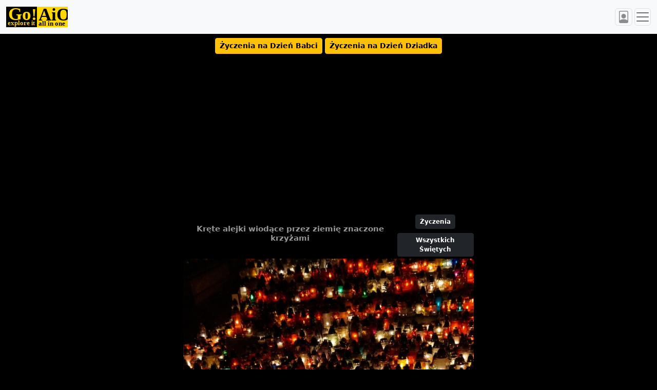

--- FILE ---
content_type: text/html; charset=utf-8
request_url: https://goaio.com/wszystkich-%C5%9Bwi%C4%99tych/kr%C4%99te-alejki-wiod%C4%85ce-przez-ziemi%C4%99-znaczone-krzy%C5%BCami?c=amd1IQU
body_size: 6214
content:
<!doctype html> 
<html lang="pl">
<head>
<meta charset="utf-8">

<link rel="preconnect" href="//pagead2.googlesyndication.com">
<link rel="preconnect" href="//googleads.g.doubleclick.net">
<link rel="preconnect" href="//fundingchoicesmessages.google.com">
<link rel="preconnect" href="//tpc.googlesyndication.com">
<link rel="preconnect" href="//www.googletagservices.com">


<link rel="canonical" href="https://goaio.com/wszystkich-świętych/kręte-alejki-wiodące-przez-ziemię-znaczone-krzyżami?c=amd1IQU">
<link rel="image_src" href="https://goaio.com/wszystkich-świętych/kręte-alejki-wiodące-przez-ziemię-znaczone-krzyżami-22484.jpg?c=amp1EgzQZu">

<title>Kręte alejki wiodące przez ziemię znaczone krzyżami (22484) - Życzenia - Wszystkich Świętych - GoAio</title>
<meta name="title" content="Kręte alejki wiodące przez ziemię znaczone krzyżami (22484)">
<meta name="description" content="Kręte alejki wiodące przez ziemię znaczone krzyżami poświata płomieni wypełnia ogrom ciemności i cisza zmieszana z zadumą otwiera jak klucz grobowe milczenie spotkanie dwóch światów, które są tak odległe jednak bliskie bo związane z człowiekiem">
<meta name="keywords" content="Kręte alejki wiodące przez ziemię znaczone krzyżami, Życzenia, Wszystkich Świętych, bliscy, wspomnienia, kartka, pamięć, memy, 1listopada, święto zmarłych, życie, ciemność, mem, wszystkich świętych, besty, wierszyk, wiersze, cisza, zaduma, kartki, wierszyki, sentencje, śmierć, wiersz, cytaty">  

<meta property="og:site_name" content="GoAio">
<meta property="og:url" content="https://goaio.com/wszystkich-świętych/kręte-alejki-wiodące-przez-ziemię-znaczone-krzyżami?c=amd1IQU">
<meta property="og:title" content="Kręte alejki wiodące przez ziemię znaczone krzyżami">
<meta property="og:description" content="Kręte alejki wiodące przez ziemię znaczone krzyżami poświata płomieni wypełnia ogrom ciemności i cisza zmieszana z zadumą otwiera jak klucz grobowe milczenie spotkanie dwóch światów, które są tak odległe jednak bliskie bo związane z człowiekiem">

<meta property="og:image" content="https://goaio.com/wszystkich-świętych/kręte-alejki-wiodące-przez-ziemię-znaczone-krzyżami-22484.jpg?c=amp1EgzQZu">
<meta property="og:image:width" content="1200">
<meta property="og:image:height" content="3516">
<meta property="og:image:alt" content="Kręte alejki wiodące przez ziemię znaczone krzyżami poświata płomieni wypełnia ogrom ciemności i cisza zmieszana z zadumą otwiera jak klucz grobowe milczenie spotkanie dwóch światów, które są tak odległe jednak bliskie bo związane z człowiekiem" /> 

<meta property="og:type" content="article">
<meta property="article:section" content="Życzenia">
<meta property="article:section" content="Wszystkich Świętych">

<meta property="article:tag" content="bliscy">
<meta property="article:tag" content="wspomnienia">
<meta property="article:tag" content="kartka">
<meta property="article:tag" content="pamięć">
<meta property="article:tag" content="memy">
<meta property="article:tag" content="1listopada">
<meta property="article:tag" content="święto zmarłych">
<meta property="article:tag" content="życie">
<meta property="article:tag" content="ciemność">
<meta property="article:tag" content="mem">
<meta property="article:tag" content="wszystkich świętych">
<meta property="article:tag" content="besty">
<meta property="article:tag" content="wierszyk">
<meta property="article:tag" content="wiersze">
<meta property="article:tag" content="cisza">
<meta property="article:tag" content="zaduma">
<meta property="article:tag" content="kartki">
<meta property="article:tag" content="wierszyki">
<meta property="article:tag" content="sentencje">
<meta property="article:tag" content="śmierć">
<meta property="article:tag" content="wiersz">
<meta property="article:tag" content="cytaty">

<meta name="twitter:card" content="summary_large_image">
<meta name="twitter:url" content="https://goaio.com/wszystkich-świętych/kręte-alejki-wiodące-przez-ziemię-znaczone-krzyżami?c=amd1IQU">
<meta name="twitter:title" content="Kręte alejki wiodące przez ziemię znaczone krzyżami">
<meta name="twitter:description" content="Kręte alejki wiodące przez ziemię znaczone krzyżami poświata płomieni wypełnia ogrom ciemności i cisza zmieszana z zadumą otwiera jak klucz grobowe milczenie spotkanie dwóch światów, które są tak odległe jednak bliskie bo związane z człowiekiem">

<meta name="twitter:image" content="https://goaio.com/wszystkich-świętych/kręte-alejki-wiodące-przez-ziemię-znaczone-krzyżami-22484.jpg?c=amp1EgzQZu">
<meta name="twitter:image:width" content="1200">
<meta name="twitter:image:height" content="3516">
<meta name="twitter:image:alt" content="Kręte alejki wiodące przez ziemię znaczone krzyżami poświata płomieni wypełnia ogrom ciemności i cisza zmieszana z zadumą otwiera jak klucz grobowe milczenie spotkanie dwóch światów, które są tak odległe jednak bliskie bo związane z człowiekiem" />

<script type="application/ld+json">
{
  "@context": "http://schema.org",
  "@type": "WebPage",
  "url": "https://goaio.com/wszystkich-świętych/kręte-alejki-wiodące-przez-ziemię-znaczone-krzyżami?c=amd1IQU",
  "name": "Kręte alejki wiodące przez ziemię znaczone krzyżami (22484) - Życzenia - Wszystkich Świętych - GoAio",
  "description": "Kręte alejki wiodące przez ziemię znaczone krzyżami poświata płomieni wypełnia ogrom ciemności i cisza zmieszana z zadumą otwiera jak klucz grobowe milczenie spotkanie dwóch światów, które są tak odległe jednak bliskie bo związane z człowiekiem",
  "image": "https://goaio.com/wszystkich-świętych/kręte-alejki-wiodące-przez-ziemię-znaczone-krzyżami-22484.jpg?c=amp1EgzQZu",
  "publisher": {
    "@type": "Organization",
    "name": "GoAio",
    "url": "https://goaio.com"
  }
}
</script>

<script type="application/ld+json">
{
  "@context": "http://schema.org",
  "@type": "BreadcrumbList",
  "itemListElement": [
    {
      "@type": "ListItem",
      "position": 1,
      "item": {
        "@id": "https://goaio.com/życzenia?c=amc1D1B",
        "name": "Życzenia"
      }
    },
    {
      "@type": "ListItem",
      "position": 2,
      "item": {
        "@id": "https://goaio.com/życzenia/wszystkich-świętych?c=ams1b1B",
        "name": "Wszystkich Świętych"
      }
    }
  ]
}
</script>

<script type="application/ld+json">
{
  "@context": "http://schema.org",
  "@type": "Article",
  "url": "https://goaio.com/wszystkich-świętych/kręte-alejki-wiodące-przez-ziemię-znaczone-krzyżami?c=amd1IQU",
  "headline": "Kręte alejki wiodące przez ziemię znaczone krzyżami",
  "image": {
    "@type": "ImageObject",
    "url": "https://goaio.com/wszystkich-świętych/kręte-alejki-wiodące-przez-ziemię-znaczone-krzyżami-22484.jpg?c=amp1EgzQZu"
  },
  "description": "Kręte alejki wiodące przez ziemię znaczone krzyżami poświata płomieni wypełnia ogrom ciemności i cisza zmieszana z zadumą otwiera jak klucz grobowe milczenie spotkanie dwóch światów, które są tak odległe jednak bliskie bo związane z człowiekiem",
  "articleSection": [
        "Życzenia",
        "Wszystkich Świętych"
  ],
  "keywords": "bliscy, wspomnienia, kartka, pamięć, memy, 1listopada, święto zmarłych, życie, ciemność, mem, wszystkich świętych, besty, wierszyk, wiersze, cisza, zaduma, kartki, wierszyki, sentencje, śmierć, wiersz, cytaty",
  "datePublished": "2017-11-01T08:00:01",
  "dateModified": "2025-11-01T15:24:18",
  "author": {
    "@type": "Person",
    "name": "-"
  }
}
</script>


<meta http-equiv="X-UA-Compatible" content="IE=edge">
<meta content="True" name="HandheldFriendly">
<meta name="viewport" content="width=device-width, initial-scale=1.0">
<meta name="robots" content="max-image-preview:large">

<link href="https://cdn.jsdelivr.net/npm/bootstrap@5.2.0/dist/css/bootstrap.min.css" rel="stylesheet" integrity="sha384-gH2yIJqKdNHPEq0n4Mqa/HGKIhSkIHeL5AyhkYV8i59U5AR6csBvApHHNl/vI1Bx" crossorigin="anonymous">
<link href="/static/css/style.css" rel="stylesheet">


<script src="https://cdn.jsdelivr.net/npm/jquery@3.6.0/dist/jquery.min.js"></script>
<script src="https://cdnjs.cloudflare.com/ajax/libs/htmx/1.8.2/htmx.min.js" integrity="sha512-u/+x1QX84RlxBQDGK+6yuJHMPVCsp1y5SbkmE+W93se2UOw7t6zVhZy0phD6dlf2fEZs66UmLfO0+Z4GRaDVJQ==" crossorigin="anonymous" referrerpolicy="no-referrer"></script>

<link href="https://cdnjs.cloudflare.com/ajax/libs/select2/4.0.13/css/select2.min.css" type="text/css" media="screen" rel="stylesheet">

<link href="/static/django_addanother/addanother.css" rel="stylesheet">

<link rel="stylesheet" href="https://fonts.googleapis.com/css2?family=Source+Sans+Pro:wght@400;700&display=swap">
    

</head>
    <body>
        <nav class="navbar sticky-top bg-light">
            <div class="container-fluid">
                <a class="navbar-brand" href="/">
                    <img src="/static/img/goaio.svg" alt="" width="120" height="40">
                </a>               
                
                <div class="d-flex justify-content-end">
                    <button class="navbar-toggler p-1 me-1" type="button" data-bs-toggle="modal" data-bs-target="#PersonModal">
                        <svg xmlns="http://www.w3.org/2000/svg" width="24" height="24" fill="#8c8c8c" class="bi bi-file-person" viewBox="0 0 16 16">
                            <path d="M12 1a1 1 0 0 1 1 1v10.755S12 11 8 11s-5 1.755-5 1.755V2a1 1 0 0 1 1-1h8zM4 0a2 2 0 0 0-2 2v12a2 2 0 0 0 2 2h8a2 2 0 0 0 2-2V2a2 2 0 0 0-2-2H4z"/>
                            <path d="M8 10a3 3 0 1 0 0-6 3 3 0 0 0 0 6z"/>
                        </svg>
                    </button>
    
                    <button class="navbar-toggler p-0" type="button" data-bs-toggle="modal" data-bs-target="#GoAioModal">
                        <span class="navbar-toggler-icon"></span>
                    </button>
                </div>
            </div>
        </nav>

        
        <div class="modal fade" id="GoAioModal" tabindex="-1" aria-labelledby="GoAioModalLabel" aria-hidden="true">
            <div class="modal-dialog modal-dialog-scrollable">
                <div class="modal-content">

                    <div class="modal-header">
                        <h5 class="modal-title" id="GoAioModalLabel">Go!Aio (Go! All in one)</h5>
                        <button type="button" class="btn-close" data-bs-dismiss="modal" aria-label="Close"></button>
                    </div>

                    <div class="modal-body">
                        
                            <ul>
                                <li>
                                    <a href="/śmieszne?c=amc1B1B">Śmieszne</a>
                                </li>
                                <ul>
                                    
                                        
                                            <li>
                                                <a href="/śmieszne/śmieszne-memy?c=ams1B1B">Śmieszne memy</a>
                                            </li>
                                        
                                    
                                        
                                            <li>
                                                <a href="/śmieszne/kawały-dowcipy?c=ams1C1B">Kawały dowcipy</a>
                                            </li>
                                        
                                    
                                        
                                    
                                        
                                    
                                        
                                    
                                        
                                    
                                        
                                    
                                        
                                    
                                        
                                    
                                        
                                    
                                        
                                    
                                        
                                    
                                        
                                    
                                        
                                    
                                        
                                    
                                        
                                    
                                        
                                    
                                        
                                    
                                        
                                    
                                        
                                    
                                        
                                    
                                        
                                    
                                        
                                    
                                        
                                    
                                        
                                    
                                        
                                    
                                        
                                    
                                        
                                    
                                        
                                    
                                        
                                    
                                        
                                    
                                </ul>
                            </ul>
                        
                            <ul>
                                <li>
                                    <a href="/cytaty?c=amc1C1B">Cytaty</a>
                                </li>
                                <ul>
                                    
                                        
                                    
                                        
                                    
                                        
                                            <li>
                                                <a href="/cytaty/cytaty-o-miłości?c=ams1D1B">Cytaty o miłości</a>
                                            </li>
                                        
                                    
                                        
                                            <li>
                                                <a href="/cytaty/cytaty-o-życiu?c=ams1E1B">Cytaty o życiu</a>
                                            </li>
                                        
                                    
                                        
                                            <li>
                                                <a href="/cytaty/cytaty-o-przyjaźni?c=ams1F1B">Cytaty o przyjaźni</a>
                                            </li>
                                        
                                    
                                        
                                    
                                        
                                    
                                        
                                    
                                        
                                    
                                        
                                    
                                        
                                    
                                        
                                    
                                        
                                    
                                        
                                    
                                        
                                    
                                        
                                    
                                        
                                    
                                        
                                    
                                        
                                    
                                        
                                    
                                        
                                    
                                        
                                    
                                        
                                    
                                        
                                    
                                        
                                    
                                        
                                    
                                        
                                    
                                        
                                    
                                        
                                    
                                        
                                    
                                        
                                    
                                </ul>
                            </ul>
                        
                            <ul>
                                <li>
                                    <a href="/życzenia?c=amc1D1B">Życzenia</a>
                                </li>
                                <ul>
                                    
                                        
                                    
                                        
                                    
                                        
                                    
                                        
                                    
                                        
                                    
                                        
                                            <li>
                                                <a href="/życzenia/życzenia-urodzinowe?c=ams1G1B">Życzenia Urodzinowe</a>
                                            </li>
                                        
                                    
                                        
                                            <li>
                                                <a href="/życzenia/życzenia-imieninowe?c=ams1H1B">Życzenia Imieninowe</a>
                                            </li>
                                        
                                    
                                        
                                            <li>
                                                <a href="/życzenia/życzenia-ślubne?c=ams1I1B">Życzenia Ślubne</a>
                                            </li>
                                        
                                    
                                        
                                            <li>
                                                <a href="/życzenia/życzenia-noworoczne?c=ams1J1B">Życzenia Noworoczne</a>
                                            </li>
                                        
                                    
                                        
                                            <li>
                                                <a href="/życzenia/życzenia-na-święto-trzech-króli?c=ams1K1B">Życzenia na Święto Trzech Króli</a>
                                            </li>
                                        
                                    
                                        
                                            <li>
                                                <a href="/życzenia/życzenia-na-dzień-babci?c=ams1L1B">Życzenia na Dzień Babci</a>
                                            </li>
                                        
                                    
                                        
                                            <li>
                                                <a href="/życzenia/życzenia-na-dzień-dziadka?c=ams1M1B">Życzenia na Dzień Dziadka</a>
                                            </li>
                                        
                                    
                                        
                                            <li>
                                                <a href="/życzenia/życzenia-walentynkowe?c=ams1N1B">Życzenia Walentynkowe</a>
                                            </li>
                                        
                                    
                                        
                                            <li>
                                                <a href="/życzenia/życzenia-na-tłusty-czwartek?c=ams1O1B">Życzenia na Tłusty Czwartek</a>
                                            </li>
                                        
                                    
                                        
                                            <li>
                                                <a href="/życzenia/życzenia-na-dzień-kobiet?c=ams1P1B">Życzenia na Dzień Kobiet</a>
                                            </li>
                                        
                                    
                                        
                                            <li>
                                                <a href="/życzenia/życzenia-na-dzień-mężczyzn?c=ams1Q1B">Życzenia na Dzień Mężczyzn</a>
                                            </li>
                                        
                                    
                                        
                                            <li>
                                                <a href="/życzenia/prima-aprilis?c=ams1R1B">Prima Aprilis</a>
                                            </li>
                                        
                                    
                                        
                                            <li>
                                                <a href="/życzenia/życzenia-wielkanocne?c=ams1S1B">Życzenia Wielkanocne</a>
                                            </li>
                                        
                                    
                                        
                                            <li>
                                                <a href="/życzenia/życzenia-na-śmigus-dyngus?c=ams1T1B">Życzenia na Śmigus Dyngus</a>
                                            </li>
                                        
                                    
                                        
                                            <li>
                                                <a href="/życzenia/dzień-ziemi?c=ams1U1B">Dzień Ziemi</a>
                                            </li>
                                        
                                    
                                        
                                            <li>
                                                <a href="/życzenia/życzenia-na-dzień-matki?c=ams1V1B">Życzenia na Dzień Matki</a>
                                            </li>
                                        
                                    
                                        
                                            <li>
                                                <a href="/życzenia/życzenia-na-dzień-dziecka?c=ams1W1B">Życzenia na Dzień Dziecka</a>
                                            </li>
                                        
                                    
                                        
                                            <li>
                                                <a href="/życzenia/życzenia-na-dzień-ojca?c=ams1X1B">Życzenia na Dzień Ojca</a>
                                            </li>
                                        
                                    
                                        
                                            <li>
                                                <a href="/życzenia/życzenia-na-dzień-chłopaka?c=ams1Y1B">Życzenia na Dzień Chłopaka</a>
                                            </li>
                                        
                                    
                                        
                                            <li>
                                                <a href="/życzenia/życzenia-na-dzień-nauczyciela?c=ams1Z1B">Życzenia na Dzień Nauczyciela</a>
                                            </li>
                                        
                                    
                                        
                                            <li>
                                                <a href="/życzenia/halloween?c=ams1a1B">Halloween</a>
                                            </li>
                                        
                                    
                                        
                                            <li>
                                                <a href="/życzenia/wszystkich-świętych?c=ams1b1B">Wszystkich Świętych</a>
                                            </li>
                                        
                                    
                                        
                                            <li>
                                                <a href="/życzenia/życzenia-andrzejkowe?c=ams1c1B">Życzenia Andrzejkowe</a>
                                            </li>
                                        
                                    
                                        
                                            <li>
                                                <a href="/życzenia/życzenia-mikołajkowe?c=ams1d1B">Życzenia Mikołajkowe</a>
                                            </li>
                                        
                                    
                                        
                                            <li>
                                                <a href="/życzenia/życzenia-na-boże-narodzenie?c=ams1e1B">Życzenia na Boże Narodzenie</a>
                                            </li>
                                        
                                    
                                        
                                            <li>
                                                <a href="/życzenia/życzenia-sylwestrowe?c=ams1f1B">Życzenia Sylwestrowe</a>
                                            </li>
                                        
                                    
                                </ul>
                            </ul>
                        
                    </div>

                    <div class="modal-footer d-flex justify-content-center">
                        
                            <a href="/memy-cytaty-życzenia?c=aml1B" role="button"
                               aria-pressed="true"
                               class="btn btn-outline-dark btn-sm active">
                               PL
                            </a>
                        
                            <a href="/memes-frases-desejos?c=bml1B" role="button"
                               
                               class="btn btn-outline-dark btn-sm ">
                               PT
                            </a>
                        
                            <a href="/memes-zitate-wünsche?c=cml1B" role="button"
                               
                               class="btn btn-outline-dark btn-sm ">
                               DE
                            </a>
                        
                            <a href="/funny-quotes-wishes?c=dml1B" role="button"
                               
                               class="btn btn-outline-dark btn-sm ">
                               EN
                            </a>
                        
                            <a href="/gracioso-frases-deseos?c=eml1B" role="button"
                               
                               class="btn btn-outline-dark btn-sm ">
                               ES
                            </a>
                        
                    </div>
                    
                </div>
            </div>
        </div>


        <div class="modal fade" id="PersonModal" tabindex="-1" aria-labelledby="PersonModalLabel" aria-hidden="true">
            <div class="modal-dialog modal-dialog-scrollable">
                <div class="modal-content">

                    <div class="modal-header">
                        <h5 class="modal-title" id="PersonModalLabel">AnonymousUser</h5>
                        <button type="button" class="btn-close" data-bs-dismiss="modal" aria-label="Close"></button>
                    </div>

                    <div class="modal-body">
                  		
                          	<ul>
                                <li><a href="/pl/account/register/">Rejestracja</a></li>
                              	<li><a href="/pl/account/login/">Logowanie</a></li>
                            </ul>
                      	
                        <li><a href="/pl/pages/privacy">Private Policy</a></li>
                    </div>

                    <div class="modal-footer d-flex justify-content-center">
                        <div class="d-grid gap-2 col-10 mx-auto">
                            <a href="/pl/meme/article/create/" role="button" class="btn btn-success btn-sm">Stwórz mema</a>
                            </div>
                    </div>

                </div>
            </div>
        </div>


        <div class="container">
            <div class="my-2 text-center">
                
                    <a href="/życzenia/życzenia-na-dzień-babci?c=ams1L1B" role="button" class="btn btn-warning btn-sm">
                        <strong>Życzenia na Dzień Babci</strong>
                    </a>
                
                    <a href="/życzenia/życzenia-na-dzień-dziadka?c=ams1M1B" role="button" class="btn btn-warning btn-sm">
                        <strong>Życzenia na Dzień Dziadka</strong>
                    </a>
                
                      
                
            </div>  

            
            

    
<script async src="https://pagead2.googlesyndication.com/pagead/js/adsbygoogle.js?client=ca-pub-3963796545524169"
     crossorigin="anonymous"></script>
<!-- goaio (top) -->
<ins class="adsbygoogle"
     style="display:block"
     data-ad-client="ca-pub-3963796545524169"
     data-ad-slot="1511816589"
     data-ad-format="auto"
     data-full-width-responsive="true"></ins>
<script>
     (adsbygoogle = window.adsbygoogle || []).push({});
</script>

    


<article>
    <div class="card my-2 card-custom" style="max-width: 600px; margin: 0 auto;">
        <div class="card-body">
            
       
            <nav aria-label="breadcrumb" class="card-nav mb-1">
                <div class="column center">
                  <h1 class="center">
                    <a class="btn btn-sm btn-dark special mb-1" href="/życzenia?c=amc1D1B">
                      <strong>Życzenia</strong>
                    </a>
                  </h1>
                  <h2 class="center">
                    <a class="btn btn-sm btn-dark special mt-1" href="/życzenia/wszystkich-świętych?c=ams1b1B">
                      <strong>Wszystkich Świętych</strong>
                    </a>
                  </h2>
                </div>
                <div class="column center">
                  <h3 aria-current="page" class="center">
                    <a href="/wszystkich-świętych/kręte-alejki-wiodące-przez-ziemię-znaczone-krzyżami?c=amd1IQU">
                      <strong>Kręte alejki wiodące przez ziemię znaczone krzyżami</strong>
                    </a>
                  </h3>
                </div>
            </nav>
            
            <a href="/wszystkich-świętych/kręte-alejki-wiodące-przez-ziemię-znaczone-krzyżami?c=amd1IQU">
                
                    <img src="/wszystkich-świętych/kręte-alejki-wiodące-przez-ziemię-znaczone-krzyżami-22484.jpg?c=amp1EgzQZu" class="card-img-top" alt="Kręte alejki wiodące przez ziemię znaczone krzyżami">
                
            </a>

            <div class="card-text d-flex justify-content-between">
              <p class="text-start">
                  <small class="text-muted">
                      
                          1 listopada 2025 15:24
                      
                  </small>
              </p>
          
              <p class="text-end">
                  <small class="text-muted">
                      
                      
                          Pixabay
                      
                  </small>
              </p>
            </div>

            <p class="card-text">
                
                    Kręte alejki wiodące przez ziemię znaczone krzyżami poświata płomieni wypełnia ogrom ciemności i cisza zmieszana z zadumą otwiera jak klucz grobowe milczenie spotkanie dwóch światów, które są tak odległe jednak bliskie bo związane z człowiekiem
                               
                
            </p>
            <div class="d-flex overflow-auto">
                
                    <a class="btn btn-sm btn-dark special me-2" href="/bliscy?c=amt1ZV1B" style="white-space: nowrap;">
                        <strong>bliscy</strong>
                    </a>
                
                    <a class="btn btn-sm btn-dark special me-2" href="/wspomnienia?c=amt1Dfz1B" style="white-space: nowrap;">
                        <strong>wspomnienia</strong>
                    </a>
                
                    <a class="btn btn-sm btn-dark special me-2" href="/kartka?c=amt1DCE1B" style="white-space: nowrap;">
                        <strong>kartka</strong>
                    </a>
                
                    <a class="btn btn-sm btn-dark special me-2" href="/pamięć?c=amt1Fcs1B" style="white-space: nowrap;">
                        <strong>pamięć</strong>
                    </a>
                
                    <a class="btn btn-sm btn-dark special me-2" href="/memy?c=amt1KS1B" style="white-space: nowrap;">
                        <strong>memy</strong>
                    </a>
                
                    <a class="btn btn-sm btn-dark special me-2" href="/1listopada?c=amt1CWq1B" style="white-space: nowrap;">
                        <strong>1listopada</strong>
                    </a>
                
                    <a class="btn btn-sm btn-dark special me-2" href="/święto-zmarłych?c=amt1Chr1B" style="white-space: nowrap;">
                        <strong>święto zmarłych</strong>
                    </a>
                
                    <a class="btn btn-sm btn-dark special me-2" href="/życie?c=amt1m1B" style="white-space: nowrap;">
                        <strong>życie</strong>
                    </a>
                
                    <a class="btn btn-sm btn-dark special me-2" href="/ciemność?c=amt1BhU1B" style="white-space: nowrap;">
                        <strong>ciemność</strong>
                    </a>
                
                    <a class="btn btn-sm btn-dark special me-2" href="/mem?c=amt1Coi1B" style="white-space: nowrap;">
                        <strong>mem</strong>
                    </a>
                
                    <a class="btn btn-sm btn-dark special me-2" href="/wszystkich-świętych?c=amt1BlG1B" style="white-space: nowrap;">
                        <strong>wszystkich świętych</strong>
                    </a>
                
                    <a class="btn btn-sm btn-dark special me-2" href="/besty?c=amt1Ete1B" style="white-space: nowrap;">
                        <strong>besty</strong>
                    </a>
                
                    <a class="btn btn-sm btn-dark special me-2" href="/wierszyk?c=amt1C1B" style="white-space: nowrap;">
                        <strong>wierszyk</strong>
                    </a>
                
                    <a class="btn btn-sm btn-dark special me-2" href="/wiersze?c=amt1e1B" style="white-space: nowrap;">
                        <strong>wiersze</strong>
                    </a>
                
                    <a class="btn btn-sm btn-dark special me-2" href="/cisza?c=amt1bA1B" style="white-space: nowrap;">
                        <strong>cisza</strong>
                    </a>
                
                    <a class="btn btn-sm btn-dark special me-2" href="/zaduma?c=amt1Bqr1B" style="white-space: nowrap;">
                        <strong>zaduma</strong>
                    </a>
                
                    <a class="btn btn-sm btn-dark special me-2" href="/kartki?c=amt1E1B" style="white-space: nowrap;">
                        <strong>kartki</strong>
                    </a>
                
                    <a class="btn btn-sm btn-dark special me-2" href="/wierszyki?c=amt1d1B" style="white-space: nowrap;">
                        <strong>wierszyki</strong>
                    </a>
                
                    <a class="btn btn-sm btn-dark special me-2" href="/sentencje?c=amt1x1B" style="white-space: nowrap;">
                        <strong>sentencje</strong>
                    </a>
                
                    <a class="btn btn-sm btn-dark special me-2" href="/śmierć?c=amt1YE1B" style="white-space: nowrap;">
                        <strong>śmierć</strong>
                    </a>
                
                    <a class="btn btn-sm btn-dark special me-2" href="/wiersz?c=amt1H1B" style="white-space: nowrap;">
                        <strong>wiersz</strong>
                    </a>
                
                    <a class="btn btn-sm btn-dark special me-2" href="/cytaty?c=amt1p1B" style="white-space: nowrap;">
                        <strong>cytaty</strong>
                    </a>
                
            </div>
        </div>
    </div>
</article>


        </div>

        <script src="https://cdn.jsdelivr.net/npm/bootstrap@5.2.0/dist/js/bootstrap.bundle.min.js" integrity="sha384-A3rJD856KowSb7dwlZdYEkO39Gagi7vIsF0jrRAoQmDKKtQBHUuLZ9AsSv4jD4Xa" crossorigin="anonymous"></script>
    
        <script src="https://cdnjs.cloudflare.com/ajax/libs/select2/4.0.13/js/select2.min.js"></script>
    	<script src="https://cdnjs.cloudflare.com/ajax/libs/select2/4.0.13/js/i18n/pl.js"></script>
    	<script src="/static/django_select2/django_select2.js"></script>

        <script src="/static/django_addanother/django_jquery.js"></script>
        <script src="/static/admin/js/admin/RelatedObjectLookups.js"></script>


        <script>
            $(document).ready(function() {
                
                
            });

            // poprawka do Select2, żeby po kliknięciu pola select od razu uaktywnić pole wyszukiwania
            $(document).on('select2:open', () => {
                document.querySelector('.select2-search__field').focus();
            });
    	</script>

    
<!-- Google tag (gtag.js) -->
<script async src="https://www.googletagmanager.com/gtag/js?id=G-RRMCKDP5S4"></script>
<script>
    window.dataLayer = window.dataLayer || [];
    function gtag(){dataLayer.push(arguments);}
    gtag('js', new Date());

    gtag('config', 'G-RRMCKDP5S4');
</script>


    </body>
</html>


--- FILE ---
content_type: text/html; charset=utf-8
request_url: https://www.google.com/recaptcha/api2/aframe
body_size: 268
content:
<!DOCTYPE HTML><html><head><meta http-equiv="content-type" content="text/html; charset=UTF-8"></head><body><script nonce="8JnhG1UVzwJ1_M9p8XaGPQ">/** Anti-fraud and anti-abuse applications only. See google.com/recaptcha */ try{var clients={'sodar':'https://pagead2.googlesyndication.com/pagead/sodar?'};window.addEventListener("message",function(a){try{if(a.source===window.parent){var b=JSON.parse(a.data);var c=clients[b['id']];if(c){var d=document.createElement('img');d.src=c+b['params']+'&rc='+(localStorage.getItem("rc::a")?sessionStorage.getItem("rc::b"):"");window.document.body.appendChild(d);sessionStorage.setItem("rc::e",parseInt(sessionStorage.getItem("rc::e")||0)+1);localStorage.setItem("rc::h",'1768992416682');}}}catch(b){}});window.parent.postMessage("_grecaptcha_ready", "*");}catch(b){}</script></body></html>

--- FILE ---
content_type: text/css
request_url: https://goaio.com/static/django_addanother/addanother.css
body_size: 124
content:
/* copied from admin/css/widgets.css */

.related-widget-wrapper-link {
    opacity: 0.3;
}

.related-widget-wrapper-link:link {
    opacity: .8;
}